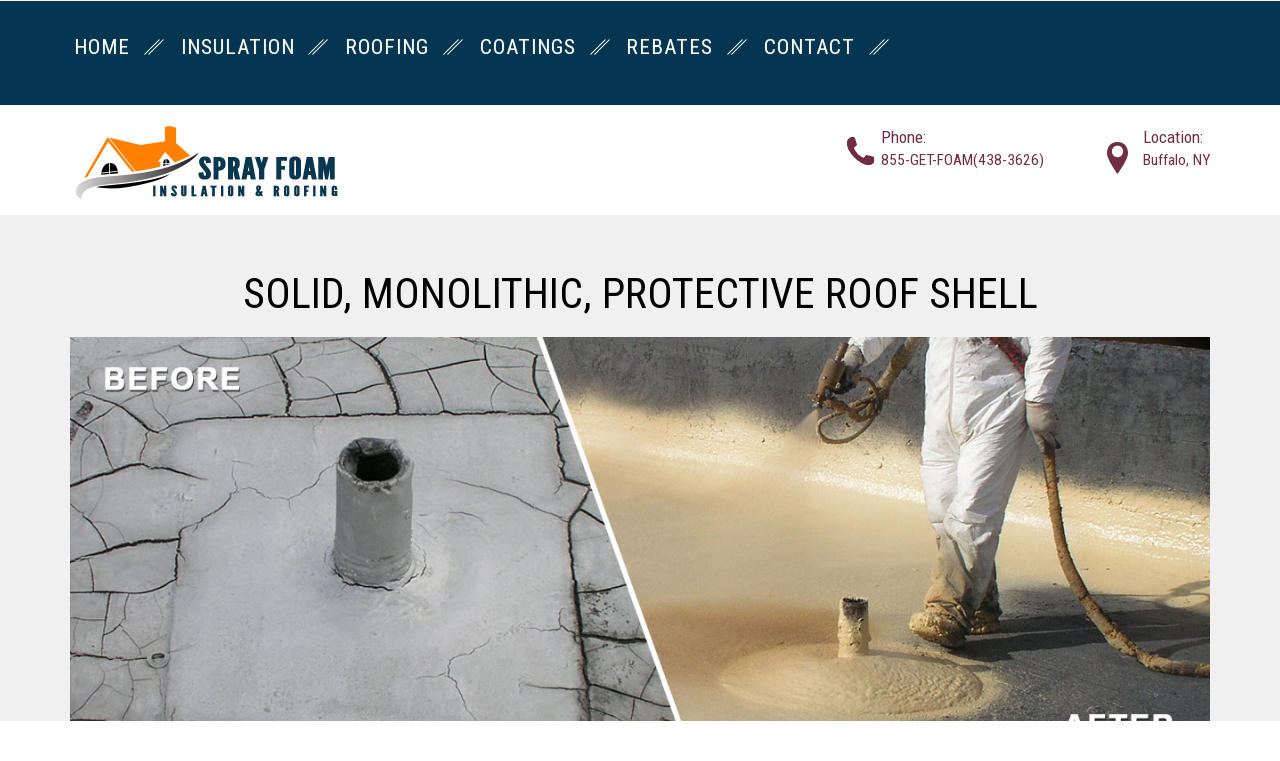

--- FILE ---
content_type: text/html
request_url: http://buffalosprayfoam.com/seamless-spray-foam-roofing.html
body_size: 3755
content:
<!DOCTYPE html>
<html>
    <head>
        <title>Leak Resistant Spray Foam Roof Systems | Buffalo Spray Foam</title>
        <meta content="Is the roof of your commercial or industrial leaking? Spray foam creates a monolithic, leak-free, seamless roofing system."
              name="Description"/>
        <link href="favicon.ico" rel="icon" type="image/x-icon"/>
        <link href="css/bootstrap.css" media="all" rel="stylesheet" type="text/css"/>
        <!-- jQuery (necessary for Bootstrap's JavaScript plugins) -->
        <script src="js/jquery.min.js"></script>
        <!-- Custom Theme files -->
        <!--theme-style-->
        <link href="css/style.css" media="all" rel="stylesheet" type="text/css"/>
        <!--//theme-style-->
        <meta content="width=device-width, initial-scale=1, maximum-scale=1" name="viewport">
        <script type="application/x-javascript"> addEventListener("load", function () {
            setTimeout(hideURLbar, 0);
        }, false);

        function hideURLbar() {
            window.scrollTo(0, 1);
        } </script>
        <!--fonts-->
        <link href="http://fonts.googleapis.com/css?family=Roboto+Condensed:300italic,400italic,700italic,400,300,700"
              rel="stylesheet" type="text/css">
        <!--//fonts-->
    </head>
    <body>
        <!--header-->
        <div class="header">
            <div class="header-top">
                <div class="container">
                    <div class="top-nav">
                        <span class="menu"> </span>
                        <ul>
                            <li><a href="index.html" class="scroll"><span data-hover="HOME">Home</span></a><label> </label></li>
                            <li><a class="scroll" href="foam-insulation.html"> <span
                                    data-hover="INSULATION">INSULATION</span></a><label> </label></li>
                            <li><a class="scroll" href="foam-roofing.html"><span
                                    data-hover="ROOFING">ROOFING</span></a><label> </label></li>
                            <li><a class="scroll" href="protective-coatings.html"><span
                                    data-hover="COATINGS">COATINGS</span></a><label> </label></li>
                            <li><a class="scroll" href="tax-credits.html"><span
                                    data-hover="REBATES">REBATES</span></a><label> </label></li>
                            <li><a class="scroll" href="contact.html"><span
                                    data-hover="CONTACT">CONTACT</span></a><label> </label></li>
                        </ul>
                        <!--script-->
                        <script>
                            $("span.menu").click(function () {
                                $(".top-nav ul").slideToggle(500, function () {
                                });
                            });
                        </script>
                    </div>
                    <div class="clearfix"></div>
                </div>
            </div>
            <div class="header-bottom">
                <div class="container">
                    <div class="logo">
                        <a href="index.html"><img alt="Buffalo Spray Foam Insulation Contractor" src="images/logo.png"/></a>
                    </div>
                    <div class="top-tele">
                        <div class="in-phone"><i class="phone"> </i>
                            <div class="number">
                                <p>Phone:</p>
                                <span></span><span>855-GET-FOAM(438-3626)</span>
                            </div>
                            <div class="clearfix"></div>
                        </div>
                        <div class="in-phone-in"><i class="phone new-phone"> </i>
                            <div class="number">
                                <p>Location:</p>
                                <span>Buffalo, NY</span></div>
                            <div class="clearfix"></div>
                        </div>
                    </div>
                    <div class="clearfix"></div>
                </div>
            </div>
        </div>
        <!--content-->
        <div class="content">
            <div class="single">
                <div class="container">
                    <div class="single-header">
                        <h3>Solid, Monolithic, Protective Roof Shell</h3>
                        <br>
                    </div>
                    <div class="single-page-artical">
                        <div class="artical-content">
                            <img class="img-responsive" src="images/slider9.jpg" alt="Solid, Monolithic, Protective Roof Shell"
                                title="Solid, Monolithic, Protective Roof Shell" />
                        </div>
                    </div>
                </div>
            </div>
            <!--content-->
            <div class="content">
                <div class="services">

                    <div class="container">
                        <div class="services-bottom-in">
                            <div class="col-md-8 content-middle">
                                <h4><label>Seamless</label> DENVER
                                    <label>Foam Roofing</label></h4>
                                <p class="grid-para"><strong>SPF Roofing Systems: Seamless and Fully Adhered</strong></p>

                                <p class="grid-para">Spray foam forms a seamless bond with whatever substrate it's applied to,
                                    regardless of whether the substrate is oriented vertically, like wall assemblies, or
                                    horizontally, like roof decking. In fact, spray foam has been used for several decades as a
                                    durable roofing material.</p>

                                <p class="grid-para">Because there are no seams to allow leaks, water is prevented from
                                    infiltrating under the roof membrane. In the event the roof is punctured, any resulting leak
                                    is much easier to detect than with other types of roofing systems.</p>

                                <p class="grid-para"><strong>From Liquid to Solid: a Protective, Monolithic Roofing
                                    Shell</strong></p>


                                <p class="grid-para">Spray foam is applied as a liquid using plural-component spray equipment.
                                    Upon being applied to a substrate, SPF expands to roughly 30 times its original liquid
                                    volume and dries within seconds. The expansion results in a dense, monolithic (weathertight)
                                    roofing system that is fully adhered to the substrate. </p>

                                <p class="grid-para">Because of the foam's low density, compared to other roofing materials, it
                                    adds little additional weight to the roof, and is often used in remedial applications.
                                    Additionally, an SPF roof provides a structure with excellent insulation value, which will
                                    almost always be evident in subsequent utility bills.</p>
                            </div>
                            <div class="col-md-4 stand">
                                <div align="center"><img alt="How can a SPF roof system improve your traditional roof system?" src="images/se.png"/></div>
                                <h3>How can a SPF roof system improve your traditional roof system?</h3>
                                <ul class="hw-list">
                                    <li><span class="dot"> </span>Leak-free monolithic seal</li>
                                    <li><span class="dot"> </span>Self-flashing</li>
                                    <li><span class="dot"> </span>High insulation value</li>
                                    <li><span class="dot"> </span>Rapid payback with energy savings</li>
                                    <li><span class="dot"> </span>Strong adhesion</li>
                                    <li><span class="dot"> </span>Wind uplift resistance</li>
                                    <li><span class="dot"> </span>Weather resistant</li>
                                    <li><span class="dot"> </span>Lightweight and high strength</li>
                                    <li><span class="dot"> </span>UL and FM approved systems</li>
                                </ul>
                                <br>
                                <div align="center"><a class="more-in" href="contact.html">GET A QUOTE</a></div>
                            </div>
                            <div class="clearfix"></div>
                        </div>
                    </div>

                    <div class="bottom-in-ser">
                        <div class="container">
                            <div class=" col-md-4 grid-categories">
                                <h4>Navigation</h4>
                                <ul class="popular ">
                                    <li><a href="index.html"><span class="dot"> </span>Home</a></li>
                                    <li><a href="foam-insulation.html"><span class="dot"> </span>Foam Insulation</a></li>
                                    <li><a href="foam-roofing.html"><span class="dot"> </span>Foam Roofing</a></li>
                                    <li><a href="spray-foam-roof-coatings.html"><span class="dot"> </span>SPF Roof Coatings</a></li>
                                    <li><a href="protective-coatings.html"><span class="dot"> </span>Protective Coatings</a></li>
                                    <li><a href="tax-credits.html"><span class="dot"> </span>Rebates & Tax Credits</a></li>
                                    <li><a href="attic-insulation.html"><span class="dot"> </span>Attic Insulation</a></li>
                                    <li><a href="https://profoam.com/category/all" target="_blank"><span class="dot"> </span>Online
                                        Store</a></li>
                                    <li><a href="https://profoam.com/profoam-events" target="_blank"><span class="dot"> </span>Training
                                        Classes</a></li>
                                    <li><a href="contact.html"><span class="dot"> </span>Contact Us</a></li>
                                </ul>
                            </div>
                            <div class=" col-md-4 grid-categories">
                                <h4>&nbsp;</h4>
                                <ul class="popular ">
                                    <li><a href="crawl-space-insulation.html"><span class="dot"> </span>Crawl Space Insulation</a></li>
                                    <li><a href="cool-roof-coatings.html"><span class="dot"> </span>Cool Roof Coatings</a></li>
                                    <li><a href="closed-cell-open-cell-foam.html"><span class="dot"> </span>Types of Foam</a></li>
                                    <li><a href="spray-foam-building-envelope.html"><span class="dot"> </span>Building Envelope</a></li>
                                    <li><a href="spray-foam-strengthens.html"><span class="dot"> </span>Foam Strengthens</a></li>
                                    <li><a href="foam-insulation-prevents-ice-dams.html"><span class="dot"> </span>Ice Dams
                                        Prevention</a></li>
                                    <li><a href="seamless-spray-foam-roofing.html"><span class="dot"> </span>Seamless & Monolithic</a>
                                    </li>
                                    <li><a href="sustainable-foam-roofs.html"><span class="dot"> </span>SPF is Sustainable</a></li>
                                    <li><a href="https://profoam.com/category/spray-rigs" target="_blank"><span class="dot"> </span>Spray Foam Rigs</a>
                                    <li><a href="https://profoam.com/news/spray-foam-equipment-101-tools-every-contractor-needs" target="_blank"><span class="dot"> </span>Spray Foam
                                        Equipment</a></li>
                                </ul>
                            </div>
                            <div class=" col-md-4 grid-categories">
                                <h4>Areas of SERVICE</h4>
                                <p>Our Buffalo spray foam contractors provide high-quality spray foam insulation services for
                                    residential and commercial applications and foam roofing services for industrial and commercial
                                    buildings near and throughout New York. We offer competitive spray foam insulation pricing in
                                    NY and ultimately help you save money on utility bills.</p><br><br>

                                <p>Call us today at 855-GET-FOAM(438-3626) for a free quote or estimate.</p>
                            </div>
                            <div class="clearfix"></div>
                        </div>
                    </div>
                    <!--footer-->
                    <div class="footer">
                        <div class="container">
                            <div class="footer-top">
                                <div class="foter-bottom">
                                    <ul class="social-ic-icons">
                                        <li class="facebook"><a href="https://www.facebook.com/groups/1104550492932643" target="_blank"><span> </span></a>
                                        </li>
                                    </ul>
                                    <br>
                                    <p class="content-bottom"><strong>Buffalo SPRAY FOAM INSULATION CONTRACTORS </strong>|
                                        <strong>Phone:</strong> 855-GET-FOAM(438-3626) <span></span>| <strong>Company
                                            Headquarters:</strong> Buffalo, New York</p>
                                    <p class="footer-grid">Copyright &copy; 2025 Niche Digital Media. All rights reserved</p>
                                </div>
                            </div>
                        </div>
                    </div>
                </div>
            </div>
        </div>
    </body>
</html>